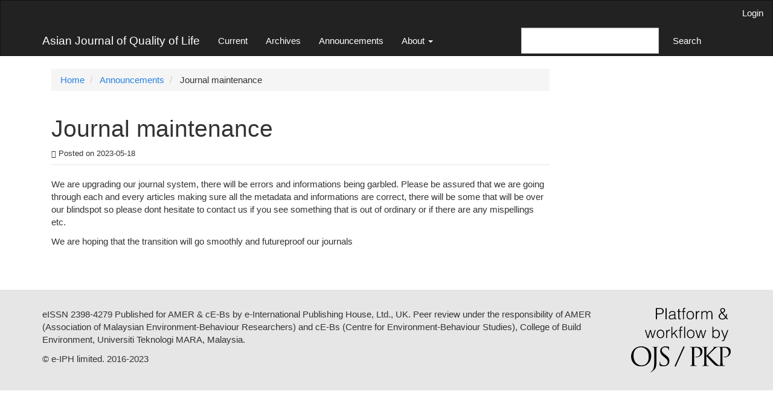

--- FILE ---
content_type: text/html; charset=utf-8
request_url: https://ajqol.e-iph.co.uk/index.php/ajqol/announcement/view/1
body_size: 1926
content:

	
<!DOCTYPE html>
<html lang="en-US" xml:lang="en-US">
<head>
	<meta charset="utf-8">
	<meta name="viewport" content="width=device-width, initial-scale=1.0">
	<title>
		Journal maintenance
							| Asian Journal of Quality of Life
			</title>

	
<meta name="generator" content="Open Journal Systems 3.3.0.13">
	<link rel="stylesheet" href="https://ajqol.e-iph.co.uk/index.php/ajqol/$$$call$$$/page/page/css?name=bootstrapTheme-cosmo" type="text/css" /><link rel="stylesheet" href="https://ajqol.e-iph.co.uk/plugins/generic/citations/css/citations.css?v=3.3.0.13" type="text/css" /><link rel="stylesheet" href="https://ajqol.e-iph.co.uk/plugins/generic/orcidProfile/css/orcidProfile.css?v=3.3.0.13" type="text/css" /><link rel="stylesheet" href="https://ajqol.e-iph.co.uk/public/journals/1/styleSheet.css?d=2023-01-28+15%3A04%3A15" type="text/css" />
</head>
<body class="pkp_page_announcement pkp_op_view">
	<div class="pkp_structure_page">

		<nav id="accessibility-nav" class="sr-only" role="navigation" aria-label="Quick jump to page content">
			<ul>
			  <li><a href="#main-navigation">Main Navigation</a></li>
			  <li><a href="#main-content">Main Content</a></li>
			  <li><a href="#sidebar">Sidebar</a></li>
			</ul>
		</nav>

				<header class="navbar navbar-default" id="headerNavigationContainer" role="banner">

						<div class="container-fluid">
				<div class="row">
					<nav aria-label="User Navigation">
							<ul id="navigationUser" class="nav nav-pills tab-list pull-right">
																					<li class="">
				<a href="https://ajqol.e-iph.co.uk/index.php/ajqol/login">
					Login
									</a>
							</li>
										</ul>

					</nav>
				</div><!-- .row -->
			</div><!-- .container-fluid -->

			<div class="container">

				<div class="navbar-header">

										<button type="button" class="navbar-toggle collapsed" data-toggle="collapse" data-target="#nav-menu" aria-expanded="false" aria-controls="nav-menu">
						<span class="sr-only">Toggle navigation</span>
						<span class="icon-bar"></span>
						<span class="icon-bar"></span>
						<span class="icon-bar"></span>
					</button>

																<div class="site-name">
																								<a href="							https://ajqol.e-iph.co.uk/index.php/ajqol/index
						" class="navbar-brand">Asian Journal of Quality of Life</a>
																	</div>
					
				</div>

								
									<nav id="nav-menu" class="navbar-collapse collapse" aria-label="Site Navigation">
																		<ul id="main-navigation" class="nav navbar-nav">
														<li class="">
				<a href="https://ajqol.e-iph.co.uk/index.php/ajqol/issue/current">
					Current
									</a>
							</li>
														<li class="">
				<a href="https://ajqol.e-iph.co.uk/index.php/ajqol/issue/archive">
					Archives
									</a>
							</li>
														<li class="">
				<a href="https://ajqol.e-iph.co.uk/index.php/ajqol/announcement">
					Announcements
									</a>
							</li>
																					<li class=" dropdown">
				<a href="https://ajqol.e-iph.co.uk/index.php/ajqol/about" class="dropdown-toggle" data-toggle="dropdown" role="button" aria-haspopup="true" aria-expanded="false">
					About
											<span class="caret"></span>
									</a>
									<ul class="dropdown-menu ">
																					<li class="">
									<a href="https://ajqol.e-iph.co.uk/index.php/ajqol/about">
										About the Journal
									</a>
								</li>
																												<li class="">
									<a href="https://ajqol.e-iph.co.uk/index.php/ajqol/about/submissions">
										Submissions
									</a>
								</li>
																												<li class="">
									<a href="https://ajqol.e-iph.co.uk/index.php/ajqol/about/editorialTeam">
										Editorial Team
									</a>
								</li>
																												<li class="">
									<a href="https://ajqol.e-iph.co.uk/index.php/ajqol/about/privacy">
										Privacy Statement
									</a>
								</li>
																												<li class="">
									<a href="https://ajqol.e-iph.co.uk/index.php/ajqol/about/contact">
										Contact
									</a>
								</li>
																		</ul>
							</li>
			</ul>

				

																			<div class="pull-md-right">
								<form class="navbar-form navbar-left" role="search" method="post" action="https://ajqol.e-iph.co.uk/index.php/ajqol/search/search">
  <div class="form-group">
    <input class="form-control" name="query" value="" type="search" aria-label="Search Query" placeholder="">
  </div>
  <button type="submit" class="btn btn-default">Search</button>
</form>
							</div>
											</nav>
				
			</div><!-- .pkp_head_wrapper -->
		</header><!-- .pkp_structure_head -->

				<div class="pkp_structure_content container">
			<main class="pkp_structure_main col-xs-12 col-sm-12 col-md-9" role="main">

<div class="page page_announcement">

	<nav class="cmp_breadcrumbs" role="navigation" aria-label="You are here:">
	<ol class="breadcrumb">
		<li>
			<a href="https://ajqol.e-iph.co.uk/index.php/ajqol/index">
				Home
			</a>
		</li>
		<li>
			<a href="https://ajqol.e-iph.co.uk/index.php/ajqol/announcement">
				Announcements
			</a>
		</li>
		<li class="current">
			<span aria-current="page">Journal maintenance</span>
		</li>
	</ol>
</nav>

		<article class="announcement-full">
	<header class="page-header">
		<h1>
			Journal maintenance
		</h1>
		<small class="date">
			<span class="glyphicon glyphicon-calendar"></span>
			Posted on 2023-05-18
		</small>
	</header>
	<div class="description">
					<p>We are upgrading our journal system, there will be errors and informations being garbled. Please be assured that we are going through each and every articles making sure all the metadata and informations are correct, there will be some that will be over our blindspot so please dont hesitate to contact us if you see something that is out of ordinary or if there are any mispellings etc.</p>
<p>We are hoping that the transition will go smoothly and futureproof our journals</p>
			</div>
</article><!-- .announcement-full" -->

</div><!-- .page -->

	</main>

								</div><!-- pkp_structure_content -->

	<footer class="footer" role="contentinfo">

		<div class="container">

			<div class="row">
								<div class="col-md-10">
					<p>eISSN 2398-4279 Published for AMER &amp; cE-Bs by e-International Publishing House, Ltd., UK. Peer review under the responsibility of AMER (Association of Malaysian Environment-Behaviour Researchers) and cE-Bs (Centre for Environment-Behaviour Studies), College of Build Environment, Universiti Teknologi MARA, Malaysia.</p>
<p>© e-IPH limited. 2016-2023</p>
				</div>
				
				<div class="col-md-2" role="complementary">
					<a href="https://ajqol.e-iph.co.uk/index.php/ajqol/about/aboutThisPublishingSystem">
                                                <img class="img-responsive" alt="More information about the publishing system, Platform and Workflow by OJS/PKP." src="https://ajqol.e-iph.co.uk/templates/images/ojs_brand.png">
                                        </a>
				</div>











			</div> <!-- .row -->
		</div><!-- .container -->
	</footer>
</div><!-- pkp_structure_page -->

<script src="https://ajqol.e-iph.co.uk/lib/pkp/lib/vendor/components/jquery/jquery.min.js?v=3.3.0.13" type="text/javascript"></script><script src="https://ajqol.e-iph.co.uk/lib/pkp/lib/vendor/components/jqueryui/jquery-ui.min.js?v=3.3.0.13" type="text/javascript"></script><script src="https://ajqol.e-iph.co.uk/lib/pkp/js/lib/jquery/plugins/jquery.tag-it.js?v=3.3.0.13" type="text/javascript"></script><script src="https://ajqol.e-iph.co.uk/plugins/themes/bootstrap3/bootstrap/js/bootstrap.min.js?v=3.3.0.13" type="text/javascript"></script>


</body>
</html>


--- FILE ---
content_type: text/css
request_url: https://ajqol.e-iph.co.uk/public/journals/1/styleSheet.css?d=2023-01-28+15%3A04%3A15
body_size: -142
content:
img {
    max-width: 100%;
    width: revert-layer;
    height: auto;
    }